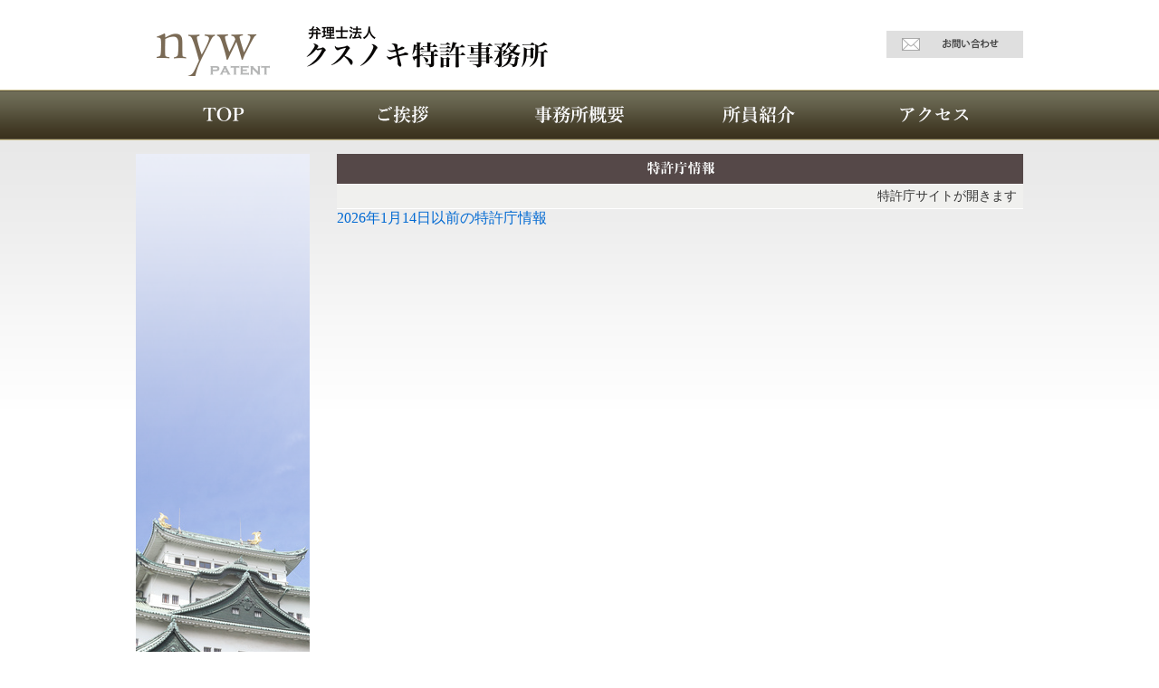

--- FILE ---
content_type: text/html; charset=UTF-8
request_url: https://nyw-patent.jp/Index/jpo
body_size: 4224
content:
<!DOCTYPE html PUBLIC "-//W3C//DTD XHTML 1.0 Strict//EN" "http://www.w3.org/TR/xhtml1/DTD/xhtml1-strict.dtd">
<html xml:lang="ja" xmlns="http://www.w3.org/1999/xhtml" lang="ja">

<head>
 <meta http-equiv="Content-Type" content="text/html; charset=UTF-8" />
 <title>特許庁情報 | 弁理士法人 クスノキ特許事務所</title>
 <meta name="description" content="名古屋の特許事務所『クスノキ特許事務所』 国内、外国の特許、商標、意匠、実用新案を中心に、訴訟、税関差止めなど、知的財産権に関する業務全般を広く取り扱う。創業60年。弁理士法改定に伴い、なじま特許事務所から名称変更しました。" />
 <meta name="keywords" content="特許事務所,知的財産権,特許,意匠,商標,訴訟,名古屋,なじま特許事務所" />
 <script type="text/javascript"  src="/js/jquery-1.6.2.min.js"></script>
 <meta http-equiv="Content-Script-Type" content="text/javascript" /> <link rel="stylesheet" href="/css/new/import.css" />
 <meta name="robots" content="all" />

<!--[if lte IE 6 ]>
<script type="text/javascript" src="/js/jquerypngfix.js"></script>
<script type="text/javascript">
	$(function(){
		$("div#sub_right h2 img").pngfix();
	});
</script>
<![endif]-->
<script type="text/javascript">

  var _gaq = _gaq || [];
  _gaq.push(['_setAccount', 'UA-31110691-1']);
  _gaq.push(['_trackPageview']);

  (function() {
    var ga = document.createElement('script'); ga.type = 'text/javascript'; ga.async = true;
    ga.src = ('https:' == document.location.protocol ? 'https://ssl' : 'http://www') + '.google-analytics.com/ga.js';
    var s = document.getElementsByTagName('script')[0]; s.parentNode.insertBefore(ga, s);
  })();

</script>


 <link rel="stylesheet" href="/css/new/access.css" />
</head>
<body>
<div class="">

    <div id="header">
    <h1><a href="/Index/"><img src="/img/new/logo01_202206.png" alt="弁理士法人 クスノキ特許事務所" /></a></h1>
    <a href="/Contact" class="hd_btn_inquiry"><img src="/img/new/hd_btn_inquiry.png" alt="弁理士法人 クスノキ特許事務所 お問い合わせ" /></a>
  </div>
    <div id="nav">
    <ul>
      <li class="nav_btn" id="nav_btn_1"><a href="/"><span class="nondis">トップ</span></a></li>
      <li class="nav_btn" id="nav_btn_2"><a href="/Index/greeting"><span class="nondis">ご挨拶</span></a></li>
      <li class="nav_btn" id="nav_btn_3"><a href="/Index/summary"><span class="nondis">事務所概要</span></a></li>
      <li class="nav_btn" id="nav_btn_4"><a href="/Index/member"><span class="nondis">所員紹介</span></a></li>
      <li class="nav_btn" id="nav_btn_5"><a href="/Index/access"><span class="nondis">アクセス</span></a></li>
    </ul>
  </div>

  <div class="clear"></div>

  <div id="bg"><!--▼背景グラデここから-->


  <div class="subpage_container">
    <div class="subpage_main_contents">

		
		<table class="tb_kako">
			<tr>
				<th colspan="2" class="table_title"><img src="/img/new/news_h2_tokkyocho.png" alt="特許庁発表情報" /></th>
			</tr>
					<tr>
				<td colspan="2" class="tb_footnote">特許庁サイトが開きます</td>
			</tr>
		</table>

		<div id="link_next_kako"><a href="/Index/jpo/DateTo/2026-01-14">2026年1月14日以前の特許庁情報</a></div>    </div>

    <div class="subpage_left_kv">
      <img src="/img/new/l_kv3.png" alt="" />
    </div>
  </div>

  <div style="clear:both"></div>

    <div class="content" id="footer_sitemap">
    <ul>
      <li><a href="/">TOP</a></li>
      <li><a href="/Index/greeting">ご挨拶</a></li>
      <li><a href="/Index/summary">事務所概要</a></li>
      <li><a href="/Index/member">所員紹介</a></li>
      <li><a href="/Index/access">アクセス</a></li>
      <li><a href="/Contact">お問い合わせ</a></li>
      <li><a href="/Index/ip-topics">知財トピックス</a></li>
      <li><a href="/Index/jpo">特許庁情報</a></li>
      <li><a href="/Index/links">関連リンク</a></li>
      <li><a href="#">このページの先頭へ</a></li>
    </ul>
  </div>

  <div id="footer">
    Copyright &copy; 2026 弁理士法人クスノキ特許事務所. All Rights Reserved.
  </div>

  </div><!--▲背景グラデここまで-->
</div>

</body>
</html>


--- FILE ---
content_type: text/css
request_url: https://nyw-patent.jp/css/new/import.css
body_size: 16
content:
@charset "utf-8";

@import "./reset.css";
@import "./main.css";
/*@import "./main_ie67.css";*/


--- FILE ---
content_type: text/css
request_url: https://nyw-patent.jp/css/new/access.css
body_size: 407
content:
@charset "utf-8";

/*サブページ左カラム画像*/

/*サブページ共通*/

.bottom_spacer {
	margin-bottom: 15px;
}

div.subpage_container {
	width: 980px;
	margin: 0 auto;
}

div.subpage_main_contents {
	width: 758px;
	float: right;
	margin: 15px 0;
}

div.subpage_left_kv {
	width: 192px;
	float: left;
	margin: 15px 0;
}

/*ページ固有*/
#map_canvas1 {
border: 2px solid #555555;
margin: 4px auto 4px auto;
width: 754px;
height: 500px;
}

--- FILE ---
content_type: text/css
request_url: https://nyw-patent.jp/css/new/main.css
body_size: 9395
content:
@charset "utf-8";

ins,del {
	display: block;
	}
p ins,p del,
ul ins,ul del,
ol ins,ol del,
dl ins,dl del,
table ins,table del {
	display: inline;
	}

body,
div,
dl,dt,dd,ul,ol,li,
h1,h2,h3,h4,h5,h6,
pre,
form,fieldset,
p,blockquote,
table,thead,tbody,tfoot,caption,th,td {
	margin: 0;
	padding: 0;
	}

ol,ul {
	list-style: none;
	}

table{
	border-collapse: collapse;
	border-spacing: 0;
	}
fieldset,
img{
	border: 0 none;
	}
abbr,acronym {
	border-bottom: 1px dashed;
	}

h1,h2,h3,h4,h5,h6 {
	font-size: 100%;
	}
h1,h2,h3,h4,h5,h6,
em,strong {
	font-weight: bold;
	}
em {
	font-style: normal;
	}
address,
caption,
cite,
code,
dfn,
th,
var {
	font-style: normal;
	font-weight: normal;
	}
table {
	font-size: 100%;
	}
select,
input,
textarea {
	font-size: 100%;
	}
var,code,samp,kbd {
	font-family: monospace;
	}

html{
	overflow-y: scroll;
	overflow: -moz-scrollbars-vertical;
	}
textarea {
	overflow: auto;
	}

caption,
th {
	text-align: left;
	}
img,
input {
	vertical-align: middle;
	}

a,
input[type="submit"] {
	cursor: pointer;
	}

.nondis {
	display: none;
}

/**/

a {
	color: #0069D2;
	text-decoration: none;
}

a:hover {
	color: #158AFF;
	text-decoration:underline;
}

body {
	font-family: "メイリオ", Meiryo, "ＭＳ Ｐゴシック", Osaka, "ヒラギノ角ゴ Pro W3";
	background-color: #fff;
}

div#header {
	width: 980px;
	margin: 0 auto;
}

div#header h1 {
	width: 829px;
	float: left;
	margin: 15px 0 15px;
}

div#header a.hd_btn_inquiry {
	float: left;
	display: block;
	width: 151px;
	margin-top: 15px;
}

div#header a.hd_btn_inquiry img {
	margin-top: 19px;
}

div#nav {
	clear: left;
	height: 56px;
	background-image: url(../../img/new/nav_bg.png);
}

div#nav ul {
	width: 980px;
	margin: 0 auto;
}

/**/

li.nav_btn {
	float: left;
	width: 196px;
	height: 56px;
}

li.nav_btn a {
	display: block;
	width: 196px;
	height: 56px;
}

li#nav_btn_1 {background-image: url(../../img/new/nav_1.png);}
li#nav_btn_2 {background-image: url(../../img/new/nav_2.png);}
li#nav_btn_3 {background-image: url(../../img/new/nav_3.png);}
li#nav_btn_4 {background-image: url(../../img/new/nav_4.png);}
li#nav_btn_5 {background-image: url(../../img/new/nav_5.png);}

li#nav_btn_1_on {background-image: url(../../img/new/nav_1_on.png);}
li#nav_btn_2_on {background-image: url(../../img/new/nav_2_on.png);}
li#nav_btn_3_on {background-image: url(../../img/new/nav_3_on.png);}
li#nav_btn_4_on {background-image: url(../../img/new/nav_4_on.png);}
li#nav_btn_5_on {background-image: url(../../img/new/nav_5_on.png);}

li#nav_btn_1 a:hover {background-image: url(../../img/new/nav_1_on.png);}
li#nav_btn_2 a:hover {background-image: url(../../img/new/nav_2_on.png);}
li#nav_btn_3 a:hover {background-image: url(../../img/new/nav_3_on.png);}
li#nav_btn_4 a:hover {background-image: url(../../img/new/nav_4_on.png);}
li#nav_btn_5 a:hover {background-image: url(../../img/new/nav_5_on.png);}

/**/

div.content {
	margin: 0 auto;
	width: 980px;
}

div#bg {
	background-image: url(../../img/new/bg.png);
	background-repeat: repeat-x;
	background-position: top;
}

div#top_kv {
	background-image: url(../../img/new/top_kv_1.png);
	width: 980px;
	/*height: 562px;*/
	margin: 0 auto;
}

div#top_cc {
	padding-top: 218px;
	width: 980px;
	height: 143px;
}

div#top_cc_message {
	background-image: url(../../img/new/top_cc_message.png);
	height: 201px;
}

div#top_concept {
	margin: 0 auto 0;
	width: 980px;
}

div#top_concept_l {
	width: 644px;
	height: 126px;
	float: left; 
}

div#top_concept_r {
	width: 336px;
	float: left; 
	height: 126px;
	background-color: #ddd5cc;
	text-align: center;
}

div#top_concept_r p#h2_pre {
	font-size: 13px;
	margin-top: 6px;
}

div#top_concept_r h2 {
	padding: 0 9px 0;
	font-size: 20px;
	font-weight: normal;
	line-height: 1.2em;
}

div#top_concept_r address {
	margin: 0 9px;
	font-size: 12px;
	line-height: 1.3em;
}

div#top_concept_r a.link_btn {
	color: #ffffff;
	padding: 2px 26px;
	background-color: #333333;
	margin: 2px 9px 0;
	display: inline-block;
	font-size: 14px;
	text-decoration: none;

background: rgb(125,126,125); /* Old browsers */
background: -moz-linear-gradient(top,  rgba(125,126,125,1) 0%, rgba(14,14,14,1) 100%); /* FF3.6+ */
background: -webkit-gradient(linear, left top, left bottom, color-stop(0%,rgba(125,126,125,1)), color-stop(100%,rgba(14,14,14,1))); /* Chrome,Safari4+ */
background: -webkit-linear-gradient(top,  rgba(125,126,125,1) 0%,rgba(14,14,14,1) 100%); /* Chrome10+,Safari5.1+ */
background: -o-linear-gradient(top,  rgba(125,126,125,1) 0%,rgba(14,14,14,1) 100%); /* Opera 11.10+ */
background: -ms-linear-gradient(top,  rgba(125,126,125,1) 0%,rgba(14,14,14,1) 100%); /* IE10+ */
background: linear-gradient(to bottom,  rgba(125,126,125,1) 0%,rgba(14,14,14,1) 100%); /* W3C */
filter: progid:DXImageTransform.Microsoft.gradient( startColorstr='#7d7e7d', endColorstr='#0e0e0e',GradientType=0 ); /* IE6-9 */

}

div#top_concept_r a.link_btn:hover {

background: rgb(149,149,149); /* Old browsers */
background: -moz-linear-gradient(top,  rgba(149,149,149,1) 0%, rgba(13,13,13,1) 46%, rgba(1,1,1,1) 50%, rgba(10,10,10,1) 53%, rgba(78,78,78,1) 76%, rgba(56,56,56,1) 87%, rgba(27,27,27,1) 100%); /* FF3.6+ */
background: -webkit-gradient(linear, left top, left bottom, color-stop(0%,rgba(149,149,149,1)), color-stop(46%,rgba(13,13,13,1)), color-stop(50%,rgba(1,1,1,1)), color-stop(53%,rgba(10,10,10,1)), color-stop(76%,rgba(78,78,78,1)), color-stop(87%,rgba(56,56,56,1)), color-stop(100%,rgba(27,27,27,1))); /* Chrome,Safari4+ */
background: -webkit-linear-gradient(top,  rgba(149,149,149,1) 0%,rgba(13,13,13,1) 46%,rgba(1,1,1,1) 50%,rgba(10,10,10,1) 53%,rgba(78,78,78,1) 76%,rgba(56,56,56,1) 87%,rgba(27,27,27,1) 100%); /* Chrome10+,Safari5.1+ */
background: -o-linear-gradient(top,  rgba(149,149,149,1) 0%,rgba(13,13,13,1) 46%,rgba(1,1,1,1) 50%,rgba(10,10,10,1) 53%,rgba(78,78,78,1) 76%,rgba(56,56,56,1) 87%,rgba(27,27,27,1) 100%); /* Opera 11.10+ */
background: -ms-linear-gradient(top,  rgba(149,149,149,1) 0%,rgba(13,13,13,1) 46%,rgba(1,1,1,1) 50%,rgba(10,10,10,1) 53%,rgba(78,78,78,1) 76%,rgba(56,56,56,1) 87%,rgba(27,27,27,1) 100%); /* IE10+ */
background: linear-gradient(to bottom,  rgba(149,149,149,1) 0%,rgba(13,13,13,1) 46%,rgba(1,1,1,1) 50%,rgba(10,10,10,1) 53%,rgba(78,78,78,1) 76%,rgba(56,56,56,1) 87%,rgba(27,27,27,1) 100%); /* W3C */
filter: progid:DXImageTransform.Microsoft.gradient( startColorstr='#959595', endColorstr='#1b1b1b',GradientType=0 ); /* IE6-9 */

}

/**/

table.table_l {
	width: 489px;
	margin: 25px 2px 15px 0;
	float: left;
	display: block;
	font-size: 13px;
}

table.table_r {
	width: 489px;
	margin: 25px 0 15px 0;
	float: left;
	display: block;
	font-size: 13px;
}

table.table_l th.table_title, table.table_r th.table_title {
	padding: 0;
	width: 100%;
	height: 33px;
}

table.table_l th {
	background-color: #e5e5e2;
	padding: 3px 7px 3px;
	line-height: 1.5em;
	text-align: center;
	width: 25%;
	border-bottom: 1px solid #ffffff;
	height: 40px;
}

table.table_l td {
	background-color: #f0f0ee;
	padding: 3px 7px 3px;
	line-height: 1.5em;
	width: 75%;
	border-bottom: 1px solid #ffffff;
	height: 40px;
}

table.table_r th {
	background-color: #e5e4e3;
	padding: 3px 7px 3px;
	line-height: 1.5em;
	text-align: center;
	width: 25%;
	border-bottom: 1px solid #ffffff;
	height: 40px;
}

table.table_r td {
	background-color: #f0eeee;
	padding: 3px 7px 3px;
	line-height: 1.5em;
	width: 75%;
	border-bottom: 1px solid #ffffff;
	height: 40px;
}

table.table_l td span, table.table_r td span {
	color: #666666;
}

.tb_footnote .izen {
	float: right;
}

tr.tr_gaibu {
	text-align: right;
}

tr.tr_gaibu td {
	height: 20px;
	line-height:20px;
	color:#333;
}

tr.tr_kako td {
	background-color: #ffffff;
	text-align: right;
	height: 24px;
}

tr.tr_kako td a {
	text-decoration: none;
}

table.tb_kako th {
	background-color: #e5e5e2;
	padding: 3px 7px 3px;
	line-height: 1.5em;
	text-align: center;
	width: 25%;
	border-bottom: 1px solid #ffffff;
	height: 40px;
}

table.tb_kako td {
	background-color: #f0f0ee;
	padding: 3px 7px 3px;
	line-height: 1.5em;
	width: 75%;
	border-bottom: 1px solid #ffffff;
	height: 40px;
}

table.tb_kako th.table_title {
	padding: 0;
	height: 33px;
}

/**/

div#footer_sitemap {
	clear: left;
	font-size: 13px;
	border-top: 2px solid #999999;
}

div#footer_sitemap a {
	color: #836f4e;
	padding: 4px 6px;
	text-decoration: none;
}

div#footer_sitemap a:hover {
	text-decoration: underline;
}

div#footer_sitemap li {
	float: left;
	margin: 10px;
	font-weight: bold;
}

div#footer {
	clear: left;
	text-align: center;
	padding: 25px;
	background-color: #CCCCCC;
	font-size: 13px;
}


/*サブページ左カラム画像*/



/*サブページ共通*/

.bottom_spacer {
	margin-bottom: 15px;
}

div.subpage_container {
	width: 980px;
	margin: 0 auto;
}

div.subpage_main_contents {
	width: 758px;
	float: right;
	margin: 15px 0;
}

div.subpage_left_kv {
	width: 192px;
	float: left;
	margin: 15px 0;
}


table.tbc_summary_table th {
	background-color: #e5e5e2;
	padding: 3px 7px 3px;
	line-height: 1.5em;
	text-align: center;
	width: 25%;
	border-bottom: 1px solid #ffffff;
	height: 40px;
}

table.tbc_summary_table td {
	background-color: #f0f0ee;
	padding: 3px 7px 3px;
	line-height: 1.5em;
	width: 600px;
	border-bottom: 1px solid #ffffff;
	height: 40px;
}

table.tbc_summary_table th.table_title {
	padding: 0;
	height: 33px;
}

tr td.tb_footnote {
text-align: right;
height: 20px;
line-height: 20px;
color: #333;
font-size: 14px;
}

